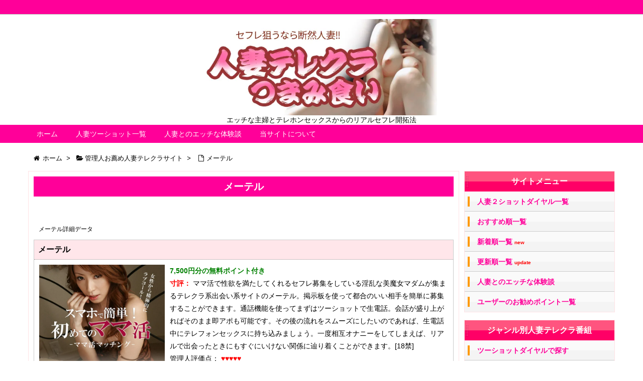

--- FILE ---
content_type: text/html; charset=UTF-8
request_url: https://www.tsumamigui.club/wifesite/maitel/
body_size: 55020
content:
<!DOCTYPE html>
<html lang="ja" itemscope itemtype="http://schema.org/WebPage">
<head>
<meta charset="UTF-8" />
<meta http-equiv="X-UA-Compatible" content="IE=edge" />
<meta name="viewport" content="width=device-width, initial-scale=1, user-scalable=yes" />
<meta name="robots" content="index, follow, max-image-preview:large, max-snippet:-1, max-video-preview:-1" />
	<style>img:is([sizes="auto" i], [sizes^="auto," i]) { contain-intrinsic-size: 3000px 1500px }</style>
	
	<!-- This site is optimized with the Yoast SEO plugin v26.3 - https://yoast.com/wordpress/plugins/seo/ -->
	<title>メーテル - 人妻テレクラつまみ食い</title>
	<link rel="canonical" href="https://www.tsumamigui.club/wifesite/maitel/" />
	<meta property="og:locale" content="ja_JP" />
	<meta property="og:type" content="article" />
	<meta property="og:title" content="メーテル - 人妻テレクラつまみ食い" />
	<meta property="og:description" content="ママ活で性欲を満たしてくれるセフレ募集をしている淫乱な美魔女マダムが集まるテレクラ系出会い系サイトのメーテル。掲示板を使って都合のいい相手を簡単に募集することができます。通話機能を使ってまずはツーショットで生電話。会話が [&hellip;]" />
	<meta property="og:url" content="https://www.tsumamigui.club/wifesite/maitel/" />
	<meta property="og:site_name" content="人妻テレクラつまみ食い" />
	<meta property="article:modified_time" content="2025-06-12T02:59:06+00:00" />
	<meta name="twitter:card" content="summary_large_image" />
	<meta name="twitter:label1" content="推定読み取り時間" />
	<meta name="twitter:data1" content="1分" />
	<script type="application/ld+json" class="yoast-schema-graph">{"@context":"https://schema.org","@graph":[{"@type":"WebPage","@id":"https://www.tsumamigui.club/wifesite/maitel/","url":"https://www.tsumamigui.club/wifesite/maitel/","name":"メーテル - 人妻テレクラつまみ食い","isPartOf":{"@id":"https://www.tsumamigui.club/#website"},"datePublished":"2022-02-04T05:36:28+00:00","dateModified":"2025-06-12T02:59:06+00:00","breadcrumb":{"@id":"https://www.tsumamigui.club/wifesite/maitel/#breadcrumb"},"inLanguage":"ja","potentialAction":[{"@type":"ReadAction","target":["https://www.tsumamigui.club/wifesite/maitel/"]}]},{"@type":"BreadcrumbList","@id":"https://www.tsumamigui.club/wifesite/maitel/#breadcrumb","itemListElement":[{"@type":"ListItem","position":1,"name":"ホーム","item":"https://www.tsumamigui.club/"},{"@type":"ListItem","position":2,"name":"メーテル"}]},{"@type":"WebSite","@id":"https://www.tsumamigui.club/#website","url":"https://www.tsumamigui.club/","name":"人妻テレクラつまみ食い","description":"エッチな主婦とテレホンセックスからのリアルセフレ開拓法","potentialAction":[{"@type":"SearchAction","target":{"@type":"EntryPoint","urlTemplate":"https://www.tsumamigui.club/?s={search_term_string}"},"query-input":{"@type":"PropertyValueSpecification","valueRequired":true,"valueName":"search_term_string"}}],"inLanguage":"ja"}]}</script>
	<!-- / Yoast SEO plugin. -->


<link rel="dns-prefetch" href="//stats.wp.com" />
<link rel="dns-prefetch" href="//v0.wordpress.com" />
<meta name="description" content="ママ活で性欲を満たしてくれるセフレ募集をしている淫乱な美魔女マダムが集まるテレクラ系出会い系サイトのメーテル。掲示板を使って都合のいい相手を簡単に募集することができます。通話機能を使ってまずはツーショ..." />
<link rel="canonical" href="https://www.tsumamigui.club/wifesite/maitel/" />
<link rel="pingback" href="https://www.tsumamigui.club/wp/xmlrpc.php" />
<link rel="alternate" type="application/rss+xml" title="人妻テレクラつまみ食い RSS Feed" href="https://www.tsumamigui.club/feed/" />
<link rel="alternate" type="application/atom+xml" title="人妻テレクラつまみ食い Atom Feed" href="https://www.tsumamigui.club/feed/atom/" />
<link rel="stylesheet" id="wpthk-css" href="//www.tsumamigui.club/wp/wp-content/themes/wpthk/style.min.css?v=1763266027" media="all" />
<noscript><link rel="stylesheet" id="async-css" href="//www.tsumamigui.club/wp/wp-content/themes/wpthk/style.async.min.css?v=1763266027" media="all" /></noscript>
<link rel="stylesheet" id="wp-block-library-css" href="//www.tsumamigui.club/wp/wp-includes/css/dist/block-library/style.min.css" media="all" />
<style id="classic-theme-styles-inline-css">
/*! This file is auto-generated */
.wp-block-button__link{color:#fff;background-color:#32373c;border-radius:9999px;box-shadow:none;text-decoration:none;padding:calc(.667em + 2px) calc(1.333em + 2px);font-size:1.125em}.wp-block-file__button{background:#32373c;color:#fff;text-decoration:none}
</style>
<link rel="stylesheet" id="mediaelement-css" href="//www.tsumamigui.club/wp/wp-includes/js/mediaelement/mediaelementplayer-legacy.min.css" media="all" />
<link rel="stylesheet" id="wp-mediaelement-css" href="//www.tsumamigui.club/wp/wp-includes/js/mediaelement/wp-mediaelement.min.css" media="all" />
<style id="jetpack-sharing-buttons-style-inline-css">
.jetpack-sharing-buttons__services-list{display:flex;flex-direction:row;flex-wrap:wrap;gap:0;list-style-type:none;margin:5px;padding:0}.jetpack-sharing-buttons__services-list.has-small-icon-size{font-size:12px}.jetpack-sharing-buttons__services-list.has-normal-icon-size{font-size:16px}.jetpack-sharing-buttons__services-list.has-large-icon-size{font-size:24px}.jetpack-sharing-buttons__services-list.has-huge-icon-size{font-size:36px}@media print{.jetpack-sharing-buttons__services-list{display:none!important}}.editor-styles-wrapper .wp-block-jetpack-sharing-buttons{gap:0;padding-inline-start:0}ul.jetpack-sharing-buttons__services-list.has-background{padding:1.25em 2.375em}
</style>
<style id="global-styles-inline-css">
:root{--wp--preset--aspect-ratio--square: 1;--wp--preset--aspect-ratio--4-3: 4/3;--wp--preset--aspect-ratio--3-4: 3/4;--wp--preset--aspect-ratio--3-2: 3/2;--wp--preset--aspect-ratio--2-3: 2/3;--wp--preset--aspect-ratio--16-9: 16/9;--wp--preset--aspect-ratio--9-16: 9/16;--wp--preset--color--black: #000000;--wp--preset--color--cyan-bluish-gray: #abb8c3;--wp--preset--color--white: #ffffff;--wp--preset--color--pale-pink: #f78da7;--wp--preset--color--vivid-red: #cf2e2e;--wp--preset--color--luminous-vivid-orange: #ff6900;--wp--preset--color--luminous-vivid-amber: #fcb900;--wp--preset--color--light-green-cyan: #7bdcb5;--wp--preset--color--vivid-green-cyan: #00d084;--wp--preset--color--pale-cyan-blue: #8ed1fc;--wp--preset--color--vivid-cyan-blue: #0693e3;--wp--preset--color--vivid-purple: #9b51e0;--wp--preset--gradient--vivid-cyan-blue-to-vivid-purple: linear-gradient(135deg,rgba(6,147,227,1) 0%,rgb(155,81,224) 100%);--wp--preset--gradient--light-green-cyan-to-vivid-green-cyan: linear-gradient(135deg,rgb(122,220,180) 0%,rgb(0,208,130) 100%);--wp--preset--gradient--luminous-vivid-amber-to-luminous-vivid-orange: linear-gradient(135deg,rgba(252,185,0,1) 0%,rgba(255,105,0,1) 100%);--wp--preset--gradient--luminous-vivid-orange-to-vivid-red: linear-gradient(135deg,rgba(255,105,0,1) 0%,rgb(207,46,46) 100%);--wp--preset--gradient--very-light-gray-to-cyan-bluish-gray: linear-gradient(135deg,rgb(238,238,238) 0%,rgb(169,184,195) 100%);--wp--preset--gradient--cool-to-warm-spectrum: linear-gradient(135deg,rgb(74,234,220) 0%,rgb(151,120,209) 20%,rgb(207,42,186) 40%,rgb(238,44,130) 60%,rgb(251,105,98) 80%,rgb(254,248,76) 100%);--wp--preset--gradient--blush-light-purple: linear-gradient(135deg,rgb(255,206,236) 0%,rgb(152,150,240) 100%);--wp--preset--gradient--blush-bordeaux: linear-gradient(135deg,rgb(254,205,165) 0%,rgb(254,45,45) 50%,rgb(107,0,62) 100%);--wp--preset--gradient--luminous-dusk: linear-gradient(135deg,rgb(255,203,112) 0%,rgb(199,81,192) 50%,rgb(65,88,208) 100%);--wp--preset--gradient--pale-ocean: linear-gradient(135deg,rgb(255,245,203) 0%,rgb(182,227,212) 50%,rgb(51,167,181) 100%);--wp--preset--gradient--electric-grass: linear-gradient(135deg,rgb(202,248,128) 0%,rgb(113,206,126) 100%);--wp--preset--gradient--midnight: linear-gradient(135deg,rgb(2,3,129) 0%,rgb(40,116,252) 100%);--wp--preset--font-size--small: 13px;--wp--preset--font-size--medium: 20px;--wp--preset--font-size--large: 36px;--wp--preset--font-size--x-large: 42px;--wp--preset--spacing--20: 0.44rem;--wp--preset--spacing--30: 0.67rem;--wp--preset--spacing--40: 1rem;--wp--preset--spacing--50: 1.5rem;--wp--preset--spacing--60: 2.25rem;--wp--preset--spacing--70: 3.38rem;--wp--preset--spacing--80: 5.06rem;--wp--preset--shadow--natural: 6px 6px 9px rgba(0, 0, 0, 0.2);--wp--preset--shadow--deep: 12px 12px 50px rgba(0, 0, 0, 0.4);--wp--preset--shadow--sharp: 6px 6px 0px rgba(0, 0, 0, 0.2);--wp--preset--shadow--outlined: 6px 6px 0px -3px rgba(255, 255, 255, 1), 6px 6px rgba(0, 0, 0, 1);--wp--preset--shadow--crisp: 6px 6px 0px rgba(0, 0, 0, 1);}:where(.is-layout-flex){gap: 0.5em;}:where(.is-layout-grid){gap: 0.5em;}body .is-layout-flex{display: flex;}.is-layout-flex{flex-wrap: wrap;align-items: center;}.is-layout-flex > :is(*, div){margin: 0;}body .is-layout-grid{display: grid;}.is-layout-grid > :is(*, div){margin: 0;}:where(.wp-block-columns.is-layout-flex){gap: 2em;}:where(.wp-block-columns.is-layout-grid){gap: 2em;}:where(.wp-block-post-template.is-layout-flex){gap: 1.25em;}:where(.wp-block-post-template.is-layout-grid){gap: 1.25em;}.has-black-color{color: var(--wp--preset--color--black) !important;}.has-cyan-bluish-gray-color{color: var(--wp--preset--color--cyan-bluish-gray) !important;}.has-white-color{color: var(--wp--preset--color--white) !important;}.has-pale-pink-color{color: var(--wp--preset--color--pale-pink) !important;}.has-vivid-red-color{color: var(--wp--preset--color--vivid-red) !important;}.has-luminous-vivid-orange-color{color: var(--wp--preset--color--luminous-vivid-orange) !important;}.has-luminous-vivid-amber-color{color: var(--wp--preset--color--luminous-vivid-amber) !important;}.has-light-green-cyan-color{color: var(--wp--preset--color--light-green-cyan) !important;}.has-vivid-green-cyan-color{color: var(--wp--preset--color--vivid-green-cyan) !important;}.has-pale-cyan-blue-color{color: var(--wp--preset--color--pale-cyan-blue) !important;}.has-vivid-cyan-blue-color{color: var(--wp--preset--color--vivid-cyan-blue) !important;}.has-vivid-purple-color{color: var(--wp--preset--color--vivid-purple) !important;}.has-black-background-color{background-color: var(--wp--preset--color--black) !important;}.has-cyan-bluish-gray-background-color{background-color: var(--wp--preset--color--cyan-bluish-gray) !important;}.has-white-background-color{background-color: var(--wp--preset--color--white) !important;}.has-pale-pink-background-color{background-color: var(--wp--preset--color--pale-pink) !important;}.has-vivid-red-background-color{background-color: var(--wp--preset--color--vivid-red) !important;}.has-luminous-vivid-orange-background-color{background-color: var(--wp--preset--color--luminous-vivid-orange) !important;}.has-luminous-vivid-amber-background-color{background-color: var(--wp--preset--color--luminous-vivid-amber) !important;}.has-light-green-cyan-background-color{background-color: var(--wp--preset--color--light-green-cyan) !important;}.has-vivid-green-cyan-background-color{background-color: var(--wp--preset--color--vivid-green-cyan) !important;}.has-pale-cyan-blue-background-color{background-color: var(--wp--preset--color--pale-cyan-blue) !important;}.has-vivid-cyan-blue-background-color{background-color: var(--wp--preset--color--vivid-cyan-blue) !important;}.has-vivid-purple-background-color{background-color: var(--wp--preset--color--vivid-purple) !important;}.has-black-border-color{border-color: var(--wp--preset--color--black) !important;}.has-cyan-bluish-gray-border-color{border-color: var(--wp--preset--color--cyan-bluish-gray) !important;}.has-white-border-color{border-color: var(--wp--preset--color--white) !important;}.has-pale-pink-border-color{border-color: var(--wp--preset--color--pale-pink) !important;}.has-vivid-red-border-color{border-color: var(--wp--preset--color--vivid-red) !important;}.has-luminous-vivid-orange-border-color{border-color: var(--wp--preset--color--luminous-vivid-orange) !important;}.has-luminous-vivid-amber-border-color{border-color: var(--wp--preset--color--luminous-vivid-amber) !important;}.has-light-green-cyan-border-color{border-color: var(--wp--preset--color--light-green-cyan) !important;}.has-vivid-green-cyan-border-color{border-color: var(--wp--preset--color--vivid-green-cyan) !important;}.has-pale-cyan-blue-border-color{border-color: var(--wp--preset--color--pale-cyan-blue) !important;}.has-vivid-cyan-blue-border-color{border-color: var(--wp--preset--color--vivid-cyan-blue) !important;}.has-vivid-purple-border-color{border-color: var(--wp--preset--color--vivid-purple) !important;}.has-vivid-cyan-blue-to-vivid-purple-gradient-background{background: var(--wp--preset--gradient--vivid-cyan-blue-to-vivid-purple) !important;}.has-light-green-cyan-to-vivid-green-cyan-gradient-background{background: var(--wp--preset--gradient--light-green-cyan-to-vivid-green-cyan) !important;}.has-luminous-vivid-amber-to-luminous-vivid-orange-gradient-background{background: var(--wp--preset--gradient--luminous-vivid-amber-to-luminous-vivid-orange) !important;}.has-luminous-vivid-orange-to-vivid-red-gradient-background{background: var(--wp--preset--gradient--luminous-vivid-orange-to-vivid-red) !important;}.has-very-light-gray-to-cyan-bluish-gray-gradient-background{background: var(--wp--preset--gradient--very-light-gray-to-cyan-bluish-gray) !important;}.has-cool-to-warm-spectrum-gradient-background{background: var(--wp--preset--gradient--cool-to-warm-spectrum) !important;}.has-blush-light-purple-gradient-background{background: var(--wp--preset--gradient--blush-light-purple) !important;}.has-blush-bordeaux-gradient-background{background: var(--wp--preset--gradient--blush-bordeaux) !important;}.has-luminous-dusk-gradient-background{background: var(--wp--preset--gradient--luminous-dusk) !important;}.has-pale-ocean-gradient-background{background: var(--wp--preset--gradient--pale-ocean) !important;}.has-electric-grass-gradient-background{background: var(--wp--preset--gradient--electric-grass) !important;}.has-midnight-gradient-background{background: var(--wp--preset--gradient--midnight) !important;}.has-small-font-size{font-size: var(--wp--preset--font-size--small) !important;}.has-medium-font-size{font-size: var(--wp--preset--font-size--medium) !important;}.has-large-font-size{font-size: var(--wp--preset--font-size--large) !important;}.has-x-large-font-size{font-size: var(--wp--preset--font-size--x-large) !important;}
:where(.wp-block-post-template.is-layout-flex){gap: 1.25em;}:where(.wp-block-post-template.is-layout-grid){gap: 1.25em;}
:where(.wp-block-columns.is-layout-flex){gap: 2em;}:where(.wp-block-columns.is-layout-grid){gap: 2em;}
:root :where(.wp-block-pullquote){font-size: 1.5em;line-height: 1.6;}
</style>
<link rel="stylesheet" id="contact-form-7-css" href="//www.tsumamigui.club/wp/wp-content/plugins/contact-form-7/includes/css/styles.css" media="all" />
<link rel="stylesheet" id="wpthkch-css" href="//www.tsumamigui.club/wp/wp-content/themes/wpthkch/style.css?v=1763266027" media="all" />
<script src="//www.tsumamigui.club/wp/wp-content/themes/wpthk/js/wpthk.async.min.js?v=1763266027" id="async-js" async defer></script>
<script src="//www.tsumamigui.club/wp/wp-includes/js/jquery/jquery.min.js" id="jquery-core-js"></script>
<script src="//www.tsumamigui.club/wp/wp-includes/js/jquery/jquery-migrate.min.js" id="jquery-migrate-js"></script>
<script src="//www.tsumamigui.club/wp/wp-content/themes/wpthk/js/wpthk.min.js?v=1763266027" id="wpthk-js" async defer></script>
<link rel="https://api.w.org/" href="https://www.tsumamigui.club/wp-json/" /><link rel="alternate" title="oEmbed (JSON)" type="application/json+oembed" href="https://www.tsumamigui.club/wp-json/oembed/1.0/embed?url=https%3A%2F%2Fwww.tsumamigui.club%2Fwifesite%2Fmaitel%2F" />
<link rel="alternate" title="oEmbed (XML)" type="text/xml+oembed" href="https://www.tsumamigui.club/wp-json/oembed/1.0/embed?url=https%3A%2F%2Fwww.tsumamigui.club%2Fwifesite%2Fmaitel%2F&#038;format=xml" />
	<style>img#wpstats{display:none}</style>
		
<meta name="referrer" content="origin" />
<link rel="icon" href="https://www.tsumamigui.club/wp/wp-content/uploads/2018/04/cropped-icon-512x512-32x32.png" sizes="32x32" />
<link rel="icon" href="https://www.tsumamigui.club/wp/wp-content/uploads/2018/04/cropped-icon-512x512-192x192.png" sizes="192x192" />
<link rel="apple-touch-icon" href="https://www.tsumamigui.club/wp/wp-content/uploads/2018/04/cropped-icon-512x512-180x180.png" />
<meta name="msapplication-TileImage" content="https://www.tsumamigui.club/wp/wp-content/uploads/2018/04/cropped-icon-512x512-270x270.png" />
<script>
/* <![CDATA[ */
window._wpemojiSettings = {"baseUrl":"https:\/\/s.w.org\/images\/core\/emoji\/16.0.1\/72x72\/","ext":".png","svgUrl":"https:\/\/s.w.org\/images\/core\/emoji\/16.0.1\/svg\/","svgExt":".svg","source":{"concatemoji":"https:\/\/www.tsumamigui.club\/wp\/wp-includes\/js\/wp-emoji-release.min.js"}};
/*! This file is auto-generated */
!function(s,n){var o,i,e;function c(e){try{var t={supportTests:e,timestamp:(new Date).valueOf()};sessionStorage.setItem(o,JSON.stringify(t))}catch(e){}}function p(e,t,n){e.clearRect(0,0,e.canvas.width,e.canvas.height),e.fillText(t,0,0);var t=new Uint32Array(e.getImageData(0,0,e.canvas.width,e.canvas.height).data),a=(e.clearRect(0,0,e.canvas.width,e.canvas.height),e.fillText(n,0,0),new Uint32Array(e.getImageData(0,0,e.canvas.width,e.canvas.height).data));return t.every(function(e,t){return e===a[t]})}function u(e,t){e.clearRect(0,0,e.canvas.width,e.canvas.height),e.fillText(t,0,0);for(var n=e.getImageData(16,16,1,1),a=0;a<n.data.length;a++)if(0!==n.data[a])return!1;return!0}function f(e,t,n,a){switch(t){case"flag":return n(e,"\ud83c\udff3\ufe0f\u200d\u26a7\ufe0f","\ud83c\udff3\ufe0f\u200b\u26a7\ufe0f")?!1:!n(e,"\ud83c\udde8\ud83c\uddf6","\ud83c\udde8\u200b\ud83c\uddf6")&&!n(e,"\ud83c\udff4\udb40\udc67\udb40\udc62\udb40\udc65\udb40\udc6e\udb40\udc67\udb40\udc7f","\ud83c\udff4\u200b\udb40\udc67\u200b\udb40\udc62\u200b\udb40\udc65\u200b\udb40\udc6e\u200b\udb40\udc67\u200b\udb40\udc7f");case"emoji":return!a(e,"\ud83e\udedf")}return!1}function g(e,t,n,a){var r="undefined"!=typeof WorkerGlobalScope&&self instanceof WorkerGlobalScope?new OffscreenCanvas(300,150):s.createElement("canvas"),o=r.getContext("2d",{willReadFrequently:!0}),i=(o.textBaseline="top",o.font="600 32px Arial",{});return e.forEach(function(e){i[e]=t(o,e,n,a)}),i}function t(e){var t=s.createElement("script");t.src=e,t.defer=!0,s.head.appendChild(t)}"undefined"!=typeof Promise&&(o="wpEmojiSettingsSupports",i=["flag","emoji"],n.supports={everything:!0,everythingExceptFlag:!0},e=new Promise(function(e){s.addEventListener("DOMContentLoaded",e,{once:!0})}),new Promise(function(t){var n=function(){try{var e=JSON.parse(sessionStorage.getItem(o));if("object"==typeof e&&"number"==typeof e.timestamp&&(new Date).valueOf()<e.timestamp+604800&&"object"==typeof e.supportTests)return e.supportTests}catch(e){}return null}();if(!n){if("undefined"!=typeof Worker&&"undefined"!=typeof OffscreenCanvas&&"undefined"!=typeof URL&&URL.createObjectURL&&"undefined"!=typeof Blob)try{var e="postMessage("+g.toString()+"("+[JSON.stringify(i),f.toString(),p.toString(),u.toString()].join(",")+"));",a=new Blob([e],{type:"text/javascript"}),r=new Worker(URL.createObjectURL(a),{name:"wpTestEmojiSupports"});return void(r.onmessage=function(e){c(n=e.data),r.terminate(),t(n)})}catch(e){}c(n=g(i,f,p,u))}t(n)}).then(function(e){for(var t in e)n.supports[t]=e[t],n.supports.everything=n.supports.everything&&n.supports[t],"flag"!==t&&(n.supports.everythingExceptFlag=n.supports.everythingExceptFlag&&n.supports[t]);n.supports.everythingExceptFlag=n.supports.everythingExceptFlag&&!n.supports.flag,n.DOMReady=!1,n.readyCallback=function(){n.DOMReady=!0}}).then(function(){return e}).then(function(){var e;n.supports.everything||(n.readyCallback(),(e=n.source||{}).concatemoji?t(e.concatemoji):e.wpemoji&&e.twemoji&&(t(e.twemoji),t(e.wpemoji)))}))}((window,document),window._wpemojiSettings);
/* ]]> */
</script>
	<style>
	img.wp-smiley,
	img.emoji {
		display: inline !important;
		border: none !important;
		box-shadow: none !important;
		height: 1em !important;
		width: 1em !important;
		margin: 0 0.07em !important;
		vertical-align: -0.1em !important;
		background: none !important;
		padding: 0 !important;
	}
	</style>
	</head>
<body class="wp-singular wifesite-template-default single single-wifesite postid-877 wp-theme-wpthk wp-child-theme-wpthkch">
<div id="header" itemscope itemtype="https://schema.org/WPHeader">
<header role="banner">
<div id="head-in">
<div class="head-cover">
<div class="info">
<p class="sitename" itemprop="name"><a href="https://www.tsumamigui.club/"><img src="https://www.tsumamigui.club/wp/wp-content/uploads/2018/02/titleimage.jpg" alt="人妻テレクラつまみ食い" width="600" height="250" srcset="https://www.tsumamigui.club/wp/wp-content/uploads/2018/02/titleimage.jpg 600w, https://www.tsumamigui.club/wp/wp-content/uploads/2018/02/titleimage-300x125.jpg 300w, https://www.tsumamigui.club/wp/wp-content/uploads/2018/02/titleimage-530x221.jpg 530w, https://www.tsumamigui.club/wp/wp-content/uploads/2018/02/titleimage-565x235.jpg 565w" sizes="(max-width: 600px) 100vw, 600px" /></a></p>
<p class="desc">エッチな主婦とテレホンセックスからのリアルセフレ開拓法</p>
</div><!--/.info-->
</div><!--/.head-cover-->
<nav itemscope itemtype="http://schema.org/SiteNavigationElement" role="navigation">
<div id="nav">
<div id="gnavi">
<div class="menu-%e3%83%88%e3%83%83%e3%83%97%e3%83%a1%e3%83%8b%e3%83%a5%e3%83%bc-container"><ul id="menu-%e3%83%88%e3%83%83%e3%83%97%e3%83%a1%e3%83%8b%e3%83%a5%e3%83%bc" class="menu clearfix"><li itemprop="name" id="menu-item-110" class="menu-item menu-item-type-custom menu-item-object-custom menu-item-110"><a itemprop="url" href="/">ホーム</a></li>
<li itemprop="name" id="menu-item-102" class="menu-item menu-item-type-post_type menu-item-object-page menu-item-has-children menu-item-102"><a itemprop="url" href="https://www.tsumamigui.club/wifesiterank/">人妻ツーショット一覧</a>
<ul class="sub-menu">
<li itemprop="name" id="menu-item-348" class="menu-item menu-item-type-post_type menu-item-object-page menu-item-348"><a itemprop="url" href="https://www.tsumamigui.club/wifesiterank/">おすすめ順</a></li>
<li itemprop="name" id="menu-item-103" class="menu-item menu-item-type-post_type menu-item-object-page menu-item-103"><a itemprop="url" href="https://www.tsumamigui.club/wifesiterank/newlist/">新着順</a></li>
<li itemprop="name" id="menu-item-176" class="menu-item menu-item-type-post_type menu-item-object-page menu-item-176"><a itemprop="url" href="https://www.tsumamigui.club/wifesiterank/updatelist/">更新順</a></li>
<li itemprop="name" id="menu-item-105" class="menu-item menu-item-type-post_type menu-item-object-page menu-item-105"><a itemprop="url" href="https://www.tsumamigui.club/wifesiterank/2shotdial/">ツーショットダイヤル</a></li>
<li itemprop="name" id="menu-item-107" class="menu-item menu-item-type-post_type menu-item-object-page menu-item-107"><a itemprop="url" href="https://www.tsumamigui.club/wifesiterank/videochat/">アダルトビデオチャット</a></li>
<li itemprop="name" id="menu-item-106" class="menu-item menu-item-type-post_type menu-item-object-page menu-item-106"><a itemprop="url" href="https://www.tsumamigui.club/wifesiterank/appli/">エロ通話アプリ</a></li>
<li itemprop="name" id="menu-item-104" class="menu-item menu-item-type-post_type menu-item-object-page menu-item-104"><a itemprop="url" href="https://www.tsumamigui.club/wifesiterank/deaisns/">ＳＮＳサイト</a></li>
<li itemprop="name" id="menu-item-1405" class="menu-item menu-item-type-post_type menu-item-object-page menu-item-1405"><a itemprop="url" href="https://www.tsumamigui.club/wifesiterank/rating/">管理人評価ランキング</a></li>
</ul>
</li>
<li itemprop="name" id="menu-item-109" class="menu-item menu-item-type-custom menu-item-object-custom menu-item-has-children menu-item-109"><a itemprop="url" href="/episode/">人妻とのエッチな体験談</a>
<ul class="sub-menu">
<li itemprop="name" id="menu-item-184" class="menu-item menu-item-type-custom menu-item-object-custom menu-item-184"><a itemprop="url" href="/episode/">新着体験談一覧</a></li>
<li itemprop="name" id="menu-item-183" class="menu-item menu-item-type-post_type menu-item-object-page menu-item-183"><a itemprop="url" href="https://www.tsumamigui.club/mail-episode/">体験談投稿フォーム</a></li>
</ul>
</li>
<li itemprop="name" id="menu-item-131" class="menu-item menu-item-type-custom menu-item-object-custom menu-item-has-children menu-item-131"><a itemprop="url" href="/siteinfo/">当サイトについて</a>
<ul class="sub-menu">
<li itemprop="name" id="menu-item-209" class="menu-item menu-item-type-post_type menu-item-object-page menu-item-209"><a itemprop="url" href="https://www.tsumamigui.club/siteinfo/">当サイトについて</a></li>
<li itemprop="name" id="menu-item-208" class="menu-item menu-item-type-post_type menu-item-object-page menu-item-208"><a itemprop="url" href="https://www.tsumamigui.club/updateinformation/">サイト更新情報</a></li>
<li itemprop="name" id="menu-item-948" class="menu-item menu-item-type-post_type menu-item-object-page menu-item-948"><a itemprop="url" href="https://www.tsumamigui.club/commentlist/">オススメポイント一覧</a></li>
<li itemprop="name" id="menu-item-950" class="menu-item menu-item-type-post_type menu-item-object-page menu-item-950"><a itemprop="url" href="https://www.tsumamigui.club/wifesiterank/kakolist/">過去に掲載していた人妻サイト</a></li>
<li itemprop="name" id="menu-item-108" class="menu-item menu-item-type-post_type menu-item-object-page menu-item-108"><a itemprop="url" href="https://www.tsumamigui.club/contactform/">運営者に連絡ページ</a></li>
</ul>
</li>
</ul></div><div id="data-prev" data-prev="https://www.tsumamigui.club/wifesite/valentinesm/"></div>
<div id="data-next" data-next="https://www.tsumamigui.club/wifesite/jukurenka/"></div>
<ul class="mobile-nav">
<li class="mob-menu"><i class="fa fa-list fa-fw"></i><p>メニュー</p></li>
<li class="mob-side"><i class="fa fa-exchange"></i><p>総合</p></li>
<li class="mob-dendou"><a href="/wifesiterank/" style="padding: 0;"><i class="fa fa-trophy"></i><p>殿堂</p></a></li>
<li class="mob-shinchaku"><a href="/wifesiterank/new/" style="padding: 0;"><i class="fa fa-hand-paper-o"></i><p>新着</p></a></li>
<li class="mob-search"><i class="fa fa-search"></i><p>検索</p></li>
</ul>
</div><!--/#gnavi-->
<div style="clear:both"></div>
</div><!--/#nav-->
<div class="band">
<div id="head-band">
<div class="band-menu">
<ul><li><span class="snsf rss"><a href="https://www.tsumamigui.club/feed/" target="_blank" title="RSS" rel="nofollow" itemprop="sameAs url">&nbsp;<i class="fa fa-rss"></i>&nbsp;<span class="fname">RSS</span>&nbsp;</a></span></li>
</ul>
</div>
</div><!--/#head-band-->
</div><!--/.band-->
</nav>
</div><!--/#head-in-->
</header>
</div><!--/#header-->
<div class="container">
<div itemprop="breadcrumb">
<ol id="breadcrumb" itemscope itemtype="http://schema.org/BreadcrumbList">
<li itemscope itemtype="http://schema.org/ListItem" itemprop="itemListElement"><i class="fa fa-home fa-fw"></i><a itemprop="item" href="https://www.tsumamigui.club/"><span itemprop="name">ホーム</span></a><i class="arrow">&gt;</i></li>
<li itemscope itemtype="http://schema.org/ListItem" itemprop="itemListElement"><i class="fa fa-folder-open"></i><a itemprop="item" href="/wifesiterank/"><span itemprop="name">管理人お薦め人妻テレクラサイト</a><i class="arrow">&gt;</i></li>
<li itemscope itemtype="http://schema.org/ListItem" itemprop="itemListElement"><i class="fa fa-file-o fa-fw"></i><span itemprop="name">メーテル<meta itemprop="position" content="2" /></span></li>
</ol><!--/breadcrumb-->
</div>
<div id="primary" class="clearfix">
<div id="main">
<main role="main">
<div id="core" class="pcore">
<article>
<div itemprop="mainEntityOfPage" id="post-877" class="post post-877 wifesite type-wifesite status-publish hentry wifesite_payment-gmoney wifesite_payment-creditcard wifesite_payment-bitcash wifesite_payment-ginkou wifesite_payment-emoney">
<h1 class="entry-title" itemprop="headline name">メーテル</h1>
<div class="clearfix">
<p style="padding:10px;margin:0;font-size:12px;">メーテル詳細データ</p>
<div class="list_item">
<div class="list_item_title">
<h3><span>メーテル</span> </h3>
</div>
<div class="list_item_body">
<div class="list_item_image list_item_image_detail"><a href="/tsumamigo/maitel/"><img src="/banner/maitel.jpg" alt="メーテル" /></a></div><p class="list_item_tokuten" style="font-size:14px;">
<span class="emph3">7,500円分の無料ポイント付き</span></p>
<p class="list_item_desc"><span style="color:red;font-weight:bold;">寸評：</span>
ママ活で性欲を満たしてくれるセフレ募集をしている淫乱な美魔女マダムが集まるテレクラ系出会い系サイトのメーテル。掲示板を使って都合のいい相手を簡単に募集することができます。通話機能を使ってまずはツーショットで生電話。会話が盛り上がればそのまま即アポも可能です。その後の流れをスムーズにしたいのであれば、生電話中にテレフォンセックスに持ち込みましょう。一度相互オナニーをしてしまえば、リアルで出会ったときにもすぐにいけない関係に辿り着くことができます。[18禁]<br />
</p>
<p class="list_item_rating">
<span>管理人評価点：
<span style="color:#ff0000;">&#9829;&#9829;&#9829;&#9829;&#9829;</span></p>
<div style="clear:both; margin-bottom:10px;"></div>
<p class="list_item_shurui"><span style="color:red;font-weight:bold;">種類：</span>
<a href="/wifesiterank/2shotdial/">ツーショットダイヤル</a>
</p>
<p class="list_item_taiou"><span style="color:red;font-weight:bold;">対応：</span>
<span class="conform_iphone">iPhone</span>
<span class="conform_android">android</span>
</p>
<div style="clear:both;"></div>
<div class="list_item_link">
こちらのサイトは掲載を終了しました
</div>
</div>
</div>
<div class="list_item_detail">
<h2>詳細情報</h2>
<h3>メーテルの利用料金情報</h3>
<p class="l2" style="width:80%;">
新着メールを読む	無料<br />
既読メールを読む	無料<br />
メールを送信する6：00～17：59	11ポイント／1通<br />
メールを送信する18：00～5：59	21ポイント／1通<br />
メールに画像を添付する	11ポイント／1通<br />
掲示板を読む	無料<br />
掲示板の内容を更新する	無料<br />
携帯電話で女性とお話（電話をかける・電話を受ける）	16ポイント／分<br />
自宅の電話で女性とお話(通話料は無料です)	16ポイント／分<br />
繋がるまでの待ち時間	無料<br />
SEXYプロフィール閲覧	11ポイント／1回<br />
プロフィール写真を登録する	無料<br />
写真＆プロフ閲覧	無料<br />
写メギャラリー閲覧	11ポイント／1回<br />
※1pt＝10円</p>
<h3>メーテルの対応する支払方法</h3>
<p style="padding: 0;">
<div class="clearfix">
<div class="payment"><a href="/wifesite_payment/gmoney/">G-MONEY</a></div> 
<div class="payment"><a href="/wifesite_payment/creditcard/">クレジットカード決済</a></div> 
<div class="payment"><a href="/wifesite_payment/bitcash/">ビットキャッシュ</a></div> 
<div class="payment"><a href="/wifesite_payment/ginkou/">銀行振込</a></div> 
<div class="payment"><a href="/wifesite_payment/emoney/">電子マネー決済</a></div> 
</div>
</p>
<h3>サイト評価</h3>
<div style="font-size:small;">
<p style="margin-bottom:5px;"><span style="color:#FF3366;font-weight:bold;display:inline-block;width:120px;"><a href="/wifesiterank/rating/total/">😋 総合評価</a></span><br /><img src="/images/bar.gif" width="267" height="10" alt="5star" valign="absmiddle" style="height:10px;" />（8.9点）<br />
<span style="display:block;font-size:9px;line-height:14px;">
テレクラと出会い系が混ざり合った「メーテル」若い女性も熟女妻もいるため、女性の年齢層に困ることはないでしょう。性経験豊富で性に積極的な女性とイメージプレイも楽しめるでしょう。
</span>
</p>
<p style="margin-bottom:5px;"><span style="color:#FF3366;font-weight:bold;display:inline-block;width:120px;"><a href="/wifesiterank/rating/sefure/">😋 セフレ妻</a></span><br /><img src="/images/bar.gif" width="264" height="10" alt="5star" valign="absmiddle" style="height:10px;" />（8.8点）<br />
<span style="display:block;font-size:9px;line-height:14px;">
欲求不満で旦那のいない時に一人でオナニーに夢中になっている女性と楽しめるでしょう。時間、性的嗜好や相性の良い人妻と繋がり、お互いに性欲を満たし合いましょう。性欲が溜まりに溜まった人妻たちのオナニーは興奮ものです。
</span>
</p>
<p style="margin-bottom:5px;"><span style="color:#FF3366;font-weight:bold;display:inline-block;width:240px;"><a href="/wifesiterank/rating/telsex/">😋 電話エッチ</a></span><br /><img src="/images/bar.gif" width="291" height="10" alt="5star" valign="absmiddle" style="height:10px;" />（9.7点）<br />
<span style="display:block;font-size:9px;line-height:14px;">
テレホンセックスが好きな女性や不倫願望があるが出会いに抵抗のある性欲の強い女性が待っています。欲求不満な女性が放つ言葉には謎の魅力、艶めかしさがあり普通のオナニーやセックスでは味わえない感覚で楽しめます。
</span>
</p>
<p style="margin-bottom:5px;"><span style="color:#FF3366;font-weight:bold;display:inline-block;width:240px;"><a href="/wifesiterank/rating/tvsex/">😋 テレビ電話エッチ</a></span><br /><img src="/images/bar.gif" width="0" height="10" alt="5star" valign="absmiddle" style="height:10px;" />（0.0点）<br />
<span style="display:block;font-size:9px;line-height:14px;">
テレビ電話機能はなく、テレホンセックスがメインになります。写真と容姿などを聞き、想像力を掻き立ててセリフに息遣い、一瞬で果ててしまいそうなテレホンセックスを楽しみましょう。
</span>
</p>
<p style="margin-bottom:5px;"><span style="color:#FF3366;font-weight:bold;display:inline-block;width:240px;"><a href="/wifesiterank/rating/inran/">😋 肉食淫乱妻</a></span><br /><img src="/images/bar.gif" width="276" height="10" alt="5star" valign="absmiddle" style="height:10px;" />（9.2点）<br />
<span style="display:block;font-size:9px;line-height:14px;">
元々性欲が強く、子育て期間で溜まったどうしようもない性欲、セックスレスの女性と楽しめるでしょう。我慢し続けた女性のオナニーは過激で聞いているだけでも興奮が止まりません。
</span>
</p>
<p style="margin-bottom:5px;"><span style="color:#FF3366;font-weight:bold;display:inline-block;width:240px;"><a href="/wifesiterank/rating/smhentai/">😋 SM変態願望妻</a></span><br /><img src="/images/bar.gif" width="192" height="10" alt="5star" valign="absmiddle" style="height:10px;" />（6.4点）<br />
<span style="display:block;font-size:9px;line-height:14px;">
若干少なくは感じるもの、SMプレイなどアブノーマルなプレイを好む女性もいます。人によってハード、ソフトとそれぞれ差はありますのでテレホンセックスを始める前に確認して強要しない範囲で楽しみましょう。
</span>
</p>
<p style="margin-bottom:5px;"><span style="color:#FF3366;font-weight:bold;display:inline-block;width:240px;"><a href="/wifesiterank/rating/mamakatsu/">😋 セレブ妻・ママ活</a></span><br /><img src="/images/bar.gif" width="282" height="10" alt="5star" valign="absmiddle" style="height:10px;" />（9.4点）<br />
<span style="display:block;font-size:9px;line-height:14px;">
メーテルでは「初めてのママ活マッチング」とキャッチコピーにある通り、ママ活をしたい女性が多く素敵なママ探しに充実したママ活を楽しめるでしょう。メーテルで自分だけのママを見つけましょう。
</span>
</p>
<p style="margin-bottom:5px;"><span style="color:#FF3366;font-weight:bold;display:inline-block;width:120px;"><a href="/wifesiterank/rating/papakatsu/">😋 愛人妻・パパ活</a></span><br /><img src="/images/bar.gif" width="228" height="10" alt="5star" valign="absmiddle" style="height:10px;" />（7.6点）<br />
<span style="display:block;font-size:9px;line-height:14px;">
不倫願望を抱いている人妻も独身女性も多く楽しめるでしょう。しかし人妻や熟女と繋がる前目的の男性が多い印象ですので、パパ活目的はやはり厳しいかもしれません。都合の合うスケベな愛人を作りましょう。
</span>
</p>
<p style="margin-bottom:5px;"><span style="color:#FF3366;font-weight:bold;display:inline-block;width:120px;"><a href="/wifesiterank/rating/mamakatsu/">😋 熟女ママ活</a></span><br /><img src="/images/bar.gif" width="282" height="10" alt="5star" valign="absmiddle" style="height:10px;" />（9.4点）<br />
<span style="display:block;font-size:9px;line-height:14px;">
メーテルでは「初めてのママ活マッチング」とキャッチコピーにある通り、ママ活をしたい女性が多く素敵なママ探しに充実したママ活を楽しめるでしょう。メーテルで自分だけのママを見つけましょう。
</span>
</p>
<p style="margin-bottom:5px;"><span style="color:#FF3366;font-weight:bold;display:inline-block;width:240px;"><a href="/wifesiterank/rating/wakazuma/">😋 若妻・ヤンママ</a></span><br /><img src="/images/bar.gif" width="144" height="10" alt="5star" valign="absmiddle" style="height:10px;" />（4.8点）<br />
<span style="display:block;font-size:9px;line-height:14px;">
ホームページを見ると一見熟女、マダムの利用が多い印象を抱きますが、OL、若妻の女性ユーザーもいるため楽しめるでしょう。仕事終わりにでストレスが堪り、欲求不満な彼女たちと熱いテレホンセックスを楽しみましょう。
</span>
</p>
<p style="margin-bottom:5px;"><span style="color:#FF3366;font-weight:bold;display:inline-block;width:240px;"><a href="/wifesiterank/rating/cospa/">😋 コスパ・お得</a></span><br /><img src="/images/bar.gif" width="252" height="10" alt="5star" valign="absmiddle" style="height:10px;" />（8.4点）<br />
<span style="display:block;font-size:9px;line-height:14px;">
7,500円分のポイント付きです。メールを読むのは無料ですが、送信は時間他によって料金が変わってしまうので、注意が必要です。相手の写真閲覧は無料なため電話する女性はじっくり選べます。
</span>
</p>
<p style="margin-bottom:5px;"><span style="color:#FF3366;font-weight:bold;display:inline-block;width:240px;"><a href="/wifesiterank/rating/ninki/">😋 人気規模</a></span><br /><img src="/images/bar.gif" width="255" height="10" alt="5star" valign="absmiddle" style="height:10px;" />（8.5点）<br />
<span style="display:block;font-size:9px;line-height:14px;">
日常生活に刺激が足りず、刺激を求めに来ている女性が多くすぐに女性と繋がります。旦那では満たせない、出会いに積極的な彼女たちの止まらない性欲と心の隙間を埋めてあげましょう。
</span>
</p>
<p style="margin-bottom:5px;"><span style="color:#FF3366;font-weight:bold;display:inline-block;width:240px;"><a href="/wifesiterank/rating/anshin/">😋 運営の安心感</a></span><br /><img src="/images/bar.gif" width="258" height="10" alt="5star" valign="absmiddle" style="height:10px;" />（8.6点）<br />
<span style="display:block;font-size:9px;line-height:14px;">
複数のツーショットダイヤルを運営している株式会社ゲイズが運営をしています。実績、ノウハウともに信頼できるため、初心者から上級者まで充分にテレホンセックスを楽しめるでしょう。
</span>
</p>
</div>
<br />
<p class="list_item_link">
こちらのサイトは掲載を終了しました
</p>
<hr />
<div class="tsumamigui-comment">
<a name="comment"></a>
<h2>メーテルの良かった点</h2>
<div style="padding:5px;"">
<link href="https://fonts.googleapis.com/icon?family=Material+Icons|Material+Icons+Round" rel="stylesheet">
<link rel="stylesheet" href="/lib/iine/newiine.css">

<span class="pages">ページ：1</span>　<span class="pages">絞り込み：全て</span><div class="tsumamigui-comment-block">
<p class="tsumamigui-comment-target"><a href="/wifesite/maitel/">メーテル</a>（<a href="/commentlist/?tg=maitel">絞り込み</a>）</p>
<p class="tsumamigui-comment-title">メールからテレフォンセックスへ発展</p>
<p class="tsumamigui-comment-name"><span style="color:#4286f4">まさ８８さん（男）</span><span style="color:green">（近畿 飲食店 30代前半）</span>
</p>
<p class="tsumamigui-comment-rating"><span style="color:#FFBF00">★★★★★</span>（5）</p>
<p class="tsumamigui-comment-comment">私は最近、ツーショットダイヤルのメーテルにハマっています。<br />初めのころはいきなり音声でお話するのが恥ずかしかったのですが、ここはメールが使えるのでやり易かったです。<br /><br />初めてお話出来た女性は44歳の看護師さん。<br />当然メールから始めますが、なんと彼女はスケベな写真などを私にガンガン送ってくるものですから、堪らず自分から電話で話そうと彼女へ誘うと即合意。<br /><br />その後は彼女主導のテレフォンセックスへと発展し、私は全身チンポになりながら一気に抜けました。<br /></p>
<p class="tsumamigui-comment-date">No.127 2023/8/9（Wed）</p>
		<!-- いいねボタン改ここから -->
		<button type="submit" class="newiine_btn" data-iinename="127">
			<span class="material-icons-round">favorite</span>
			<span class="newiine_count"></span> 役に立った
		<!-- お礼メッセージここから -->
			<div class="newiine_thanks newiine_thanks_up" style="display:none;">
				<div class="newiine_box">
		<!--    <img src="/comm/iine/example.jpg" alt="THANK YOU!">-->
				<p>ありがとうございます！</p>
				</div>
			</div>
		<!-- お礼メッセージここまで -->
		</button>
		<!-- いいねボタン改ここまで -->
			
</div>

<!--コメント投稿いいね用 -->
<script src="https://ajax.googleapis.com/ajax/libs/jquery/3.6.0/jquery.min.js"></script>
<script src="/lib/iine/newiine.js"></script>
<!--コメント投稿いいね用 -->	

<div class="wp-pagenavi cat-navi" id="kuchikomi_pagenavi"><span class="pages">ページ：1</span><p>1 - 1 ( 1 件中 )</p>
</div>
<p align="right"><a href="/commentlist/">オススメポイント一覧</a></p><p align="right"><a href="/commentform/">オススメポイントを投稿する</a></p></div>
</div>
<hr />
<p style="font-size:x-small;">
情報掲載開始日：2022-02-04
最終情報更新日：2023-05-08
</p>
</div>

<hr />

<!--

<p style="padding:0;text-align:center;">
<a href="/tsumamigo/max/"><img src="/banner/max.jpg" style="width:100%" /></a><br />
<span style="color:#0000ff;font-size:small;"><a href="/tsumamigo/max/">自宅型テレクラの最大手です！<span style="color:red;font-size:10px;">※18禁</span></a></span><br />
<font size="1">テレホンエッチが成功した女は会ってセックスしやすい。</font></p>

<hr />
<a href="http://www.sexyvoice.org/">オナ声投稿募集</a><br />
<a href="http://www.adultfon.com/">テレエッチ招福萬来</a><br />
<hr />

-->

</div>

</div><!--/.post-->
<aside>
<!--nav-->
<div class="pnavi">
<div class="next"><a href="https://www.tsumamigui.club/wifesite/jukurenka/" rel="next"><div class="no-img-next"><i class="fa fa fa-file-text"></i></div><div class="ntitle">熟恋華（じゅくれんか）</div><div class="next-arrow"><i class="fa fa-arrow-right pull-right"></i>Next</div></a></div>
<div class="prev"><a href="https://www.tsumamigui.club/wifesite/valentinesm/" rel="prev"><div class="no-img-prev"><i class="fa fa fa-file-text fa-rotate-180"></i></div><div class="ptitle">バレンタインコールSM</div><div class="prev-arrow"><i class="fa fa-arrow-left pull-left"></i>Prev</div></a></div>
</div><!--/pnavi-->
<!--/nav-->

</aside>
</article>
</div><!--/#core-->
</main>
</div><!--/#main-->
<div class="sidebar">
<div id="side">
<aside role="complementary">
<div id="side-fixed">

<div id="" class="sidebar-menu-main">
<h3 class="side-title">サイトメニュー</h3>
<div>
<ul>
<li><a href="/wifesiterank/">人妻２ショットダイヤル一覧</a></li>
<li><a href="/wifesiterank/">おすすめ順一覧</a></li>
<li><a href="/wifesiterank/newlist/">新着順一覧 <span style="color:#ff0000;font-size:10px;font-weight:bold;">new</span></a></li>
<li><a href="/wifesiterank/updatelist/">更新順一覧 <span style="color:#ff0000;font-size:10px;font-weight:bold;">update</span></a></li>
<li><a href="/episode/">人妻とのエッチな体験談</a></li>
<li><a href="/commentlist/">ユーザーのお勧めポイント一覧</a></li>
</ul>
</div>
</div>

<div id="" class="sidebar-menu-main">
<h3 class="side-title">ジャンル別人妻テレクラ番組</h3>
<div>
<ul>
<li><a href="/wifesiterank/2shotdial/">ツーショットダイヤルで探す</a></li>
<li><a href="/wifesiterank/videochat/">テレビ電話Ｈサイトで探す</a></li>
<li><a href="/wifesiterank/appli/">スマホ通話アプリで探す</a></li>
<li><a href="/wifesiterank/deaisns/">ＳＮＳ・掲示板で探す</a></li>
</ul>
</div>
</div>



<div id="search-3" class="widget widget_search"><div id="search">
<form method="get" class="search-form" action="https://www.tsumamigui.club/" role="search">
<label>
<input type="search" class="search-field" placeholder="サイト内検索" value="" name="s" title="サイト内検索" />
</label>
<input type="submit" class="search-submit" value="検索" />
</form>
</div>
</div><div id="nav_menu-4" class="widget widget_nav_menu"><h3 class="side-title">サイト情報</h3><div class="menu-%e3%83%95%e3%83%83%e3%82%bf%e3%83%bc%e3%83%a1%e3%83%8b%e3%83%a5%e3%83%bc-container"><ul id="menu-%e3%83%95%e3%83%83%e3%82%bf%e3%83%bc%e3%83%a1%e3%83%8b%e3%83%a5%e3%83%bc" class="menu"><li id="menu-item-177" class="menu-item menu-item-type-post_type menu-item-object-page menu-item-177"><a href="https://www.tsumamigui.club/siteinfo/">当サイトについて</a></li>
<li id="menu-item-210" class="menu-item menu-item-type-post_type menu-item-object-page menu-item-210"><a href="https://www.tsumamigui.club/updateinformation/">サイト更新情報</a></li>
<li id="menu-item-634" class="menu-item menu-item-type-post_type menu-item-object-page menu-item-634"><a href="https://www.tsumamigui.club/commentlist/">オススメポイント全一覧</a></li>
<li id="menu-item-178" class="menu-item menu-item-type-post_type menu-item-object-page menu-item-178"><a href="https://www.tsumamigui.club/wifesiterank/kakolist/">過去に掲載していた人妻サイト一覧</a></li>
<li id="menu-item-179" class="menu-item menu-item-type-post_type menu-item-object-page menu-item-179"><a href="https://www.tsumamigui.club/contactform/">運営者に連絡ページ</a></li>
</ul></div></div><div id="nav_menu-5" class="widget widget_nav_menu"><h3 class="side-title">管理人評価ランキング</h3><div class="menu-%e7%ae%a1%e7%90%86%e4%ba%ba%e8%a9%95%e4%be%a1%e3%83%a9%e3%83%b3%e3%82%ad%e3%83%b3%e3%82%b0-container"><ul id="menu-%e7%ae%a1%e7%90%86%e4%ba%ba%e8%a9%95%e4%be%a1%e3%83%a9%e3%83%b3%e3%82%ad%e3%83%b3%e3%82%b0" class="menu"><li id="menu-item-1445" class="menu-item menu-item-type-post_type menu-item-object-page menu-item-1445"><a href="https://www.tsumamigui.club/wifesiterank/rating/total/">総合評価</a></li>
<li id="menu-item-1444" class="menu-item menu-item-type-post_type menu-item-object-page menu-item-1444"><a href="https://www.tsumamigui.club/wifesiterank/rating/sefure/">セフレ妻</a></li>
<li id="menu-item-1443" class="menu-item menu-item-type-post_type menu-item-object-page menu-item-1443"><a href="https://www.tsumamigui.club/wifesiterank/rating/telsex/">電話エッチ</a></li>
<li id="menu-item-1442" class="menu-item menu-item-type-post_type menu-item-object-page menu-item-1442"><a href="https://www.tsumamigui.club/wifesiterank/rating/tvsex/">テレビ電話エッチ</a></li>
<li id="menu-item-1441" class="menu-item menu-item-type-post_type menu-item-object-page menu-item-1441"><a href="https://www.tsumamigui.club/wifesiterank/rating/inran/">肉食淫乱妻</a></li>
<li id="menu-item-1440" class="menu-item menu-item-type-post_type menu-item-object-page menu-item-1440"><a href="https://www.tsumamigui.club/wifesiterank/rating/smhentai/">SM変態願望妻</a></li>
<li id="menu-item-1439" class="menu-item menu-item-type-post_type menu-item-object-page menu-item-1439"><a href="https://www.tsumamigui.club/wifesiterank/rating/mamakatsu/">セレブ妻・ママ活</a></li>
<li id="menu-item-1438" class="menu-item menu-item-type-post_type menu-item-object-page menu-item-1438"><a href="https://www.tsumamigui.club/wifesiterank/rating/papakatsu/">愛人妻・パパ活</a></li>
<li id="menu-item-1437" class="menu-item menu-item-type-post_type menu-item-object-page menu-item-1437"><a href="https://www.tsumamigui.club/wifesiterank/rating/yukuzuma/">熟妻・熟年世代</a></li>
<li id="menu-item-1436" class="menu-item menu-item-type-post_type menu-item-object-page menu-item-1436"><a href="https://www.tsumamigui.club/wifesiterank/rating/wakazuma/">若妻・ヤンママ</a></li>
<li id="menu-item-1435" class="menu-item menu-item-type-post_type menu-item-object-page menu-item-1435"><a href="https://www.tsumamigui.club/wifesiterank/rating/cospa/">コスパ・お得</a></li>
<li id="menu-item-1434" class="menu-item menu-item-type-post_type menu-item-object-page menu-item-1434"><a href="https://www.tsumamigui.club/wifesiterank/rating/ninki/">人気規模</a></li>
<li id="menu-item-1433" class="menu-item menu-item-type-post_type menu-item-object-page menu-item-1433"><a href="https://www.tsumamigui.club/wifesiterank/rating/anshin/">運営の安心感</a></li>
</ul></div></div></div>
</aside>
</div><!--/#side-->
</div><!--/.sidebar-->
</div><!--/#primary-->
</div><!--/#container-->
<div id="footer" itemscope itemtype="https://schema.org/WPFooter" role="contentinfo">


<div class="footerlink">
<ul>
<li><a href="/">TOP</a></li>
<li><a href="/siteinfo/">当サイトについて</a></li>
<li><a href="/updateinformation/">サイト更新情報</a></li>
<li><a href="/contactform/">運営者に連絡</a></li>
</ul>
</div>

<div style="text-align:center;font-size:small;">
今日：1,138　
昨日：831<br />
合計：835,068<br />
Copyright &copy;2014 - 2025<br />
<a href="/">tsumamigui.club</a><br />
All Rights Reserved<br />
</div>


</div><!--/#footer-->
<div id="page-top"><i class="fa fa-arrow-up"></i><span class="ptop"> PAGE TOP</span></div>
<aside>
<div id="sform">
<form method="get" class="search-form" action="https://www.tsumamigui.club/"><input type="search" class="search-field" name="s" placeholder="Search for &hellip;" /><input type="submit" class="search-submit" value="Search" /></form>
</div>
</aside>
<script src="//www.tsumamigui.club/wp/wp-content/themes/wpthkch/wpthkch.js?v=1763266027" defer></script>
	
<script type="speculationrules">
{"prefetch":[{"source":"document","where":{"and":[{"href_matches":"\/*"},{"not":{"href_matches":["\/wp\/wp-*.php","\/wp\/wp-admin\/*","\/wp\/wp-content\/uploads\/*","\/wp\/wp-content\/*","\/wp\/wp-content\/plugins\/*","\/wp\/wp-content\/themes\/wpthkch\/*","\/wp\/wp-content\/themes\/wpthk\/*","\/*\\?(.+)"]}},{"not":{"selector_matches":"a[rel~=\"nofollow\"]"}},{"not":{"selector_matches":".no-prefetch, .no-prefetch a"}}]},"eagerness":"conservative"}]}
</script>
<script src="//www.tsumamigui.club/wp/wp-includes/js/comment-reply.min.js" id="comment-reply-js" async="async" data-wp-strategy="async"></script>
<script src="//www.tsumamigui.club/wp/wp-includes/js/dist/hooks.min.js" id="wp-hooks-js"></script>
<script src="//www.tsumamigui.club/wp/wp-includes/js/dist/i18n.min.js" id="wp-i18n-js"></script>
<script id="wp-i18n-js-after">
/* <![CDATA[ */
wp.i18n.setLocaleData( { "text direction\u0004ltr": [ "ltr" ] } );
/* ]]> */
</script>
<script src="//www.tsumamigui.club/wp/wp-content/plugins/contact-form-7/includes/swv/js/index.js" id="swv-js"></script>
<script id="contact-form-7-js-translations">
/* <![CDATA[ */
( function( domain, translations ) {
	var localeData = translations.locale_data[ domain ] || translations.locale_data.messages;
	localeData[""].domain = domain;
	wp.i18n.setLocaleData( localeData, domain );
} )( "contact-form-7", {"translation-revision-date":"2025-10-29 09:23:50+0000","generator":"GlotPress\/4.0.3","domain":"messages","locale_data":{"messages":{"":{"domain":"messages","plural-forms":"nplurals=1; plural=0;","lang":"ja_JP"},"This contact form is placed in the wrong place.":["\u3053\u306e\u30b3\u30f3\u30bf\u30af\u30c8\u30d5\u30a9\u30fc\u30e0\u306f\u9593\u9055\u3063\u305f\u4f4d\u7f6e\u306b\u7f6e\u304b\u308c\u3066\u3044\u307e\u3059\u3002"],"Error:":["\u30a8\u30e9\u30fc:"]}},"comment":{"reference":"includes\/js\/index.js"}} );
/* ]]> */
</script>
<script id="contact-form-7-js-before">
/* <![CDATA[ */
var wpcf7 = {
  "api": {
    "root": "\/\/www.tsumamigui.club\/wp-json\/",
    "namespace": "contact-form-7\/v1"
  }
};
/* ]]> */
</script>
<script src="//www.tsumamigui.club/wp/wp-content/plugins/contact-form-7/includes/js/index.js" id="contact-form-7-js"></script>
<script id="jetpack-stats-js-before">
/* <![CDATA[ */
_stq = window._stq || [];
_stq.push([ "view", JSON.parse("{\"v\":\"ext\",\"blog\":\"143058762\",\"post\":\"877\",\"tz\":\"9\",\"srv\":\"www.tsumamigui.club\",\"j\":\"1:15.2\"}") ]);
_stq.push([ "clickTrackerInit", "143058762", "877" ]);
/* ]]> */
</script>
<script src="//stats.wp.com/e-202546.js" id="jetpack-stats-js" defer="defer" data-wp-strategy="defer"></script>
</body>
</html>


--- FILE ---
content_type: text/css
request_url: https://www.tsumamigui.club/lib/iine/newiine.css
body_size: 4154
content:
@charset "UTF-8";
/* iOSでのデフォルトスタイルをリセット */
button {
  -webkit-box-sizing: content-box;
  -webkit-appearance: button;
  -moz-appearance: button;
  appearance: button;
  border: none;
  -webkit-box-sizing: border-box;
  box-sizing: border-box;
}
button::-webkit-search-decoration {
  display: none;
}
button::focus {
  outline-offset: -2px;
}

button.newiine_btn {
  font-family: "メイリオ", Meiryo, "ヒラギノ角ゴシック", "Hiragino Sans", "Hiragino Kaku Gothic ProN", "ヒラギノ角ゴ ProN W3", sans-serif;
  position: relative;
  cursor: pointer;
  background: transparent;
  border: 1px solid;
  color: #afa9aa;
  font-size: 10px;
  border-radius: 10px;
  padding: 2px 7px;
  -webkit-transition: 0.3s;
  transition: 0.3s;
  margin-right: 10px;
}

button.newiine_btn:hover {
  background: #f1f1f1;
}

button.newiine_btn span.material-icons-round {
  font-size: 13px;
  vertical-align: sub;
}

button.newiine_btn.newiine_clickedtoday {
  color: #ff0000;
  border-color: #ff0000;
}

button.newiine_btn.newiine_clickedtoday:hover {
  background: #fff3f5;
}

button.newiine_btn.newiine_clicked {
  color: #ffffff;
  background: #ff0000;
  border-color: #ff0000;
}

button.newiine_btn.newiine_clicked:hover {
  background: #fd7f96;
  border-color: #fd7f96;
}

button.newiine_btn:before {
  position: absolute;
  content: "";
  display: block;
  margin: auto;
  visibility: hidden;
  width: 50px;
  height: 50px;
  border-radius: 50px;
  left: 0;
  top: 0;
  bottom: 0;
  right: 0;
  z-index: -1;
  -webkit-transition: all ease-out 0.5s;
  transition: all ease-out 0.5s;
  -webkit-transform: scale(0.5);
  transform: scale(0.5);
  background: #fd7f96;
}

button.newiine_btn:active {
  -webkit-transform: scale(0.92);
  transform: scale(0.92);
}

button.newiine_btn.newiine_animate:before {
  z-index: 1;
  -webkit-animation: newiine_animation ease-out 0.5s forwards;
  animation: newiine_animation ease-out 0.5s forwards;
}

div.newiine_thanks img {
  max-width: 100%;
}

button.newiine_btn div.newiine_thanks {
  /* ※ ↓お礼メッセージの吹き出しのサイズを変えたい場合はここを調整 */
  min-width: 200px;
  background: white;
  color: #333;
  text-align: left;
  font-size: 12px;
  border: 1px solid #efefef;
  border-radius: 10px;
  padding: 7px;
  filter: drop-shadow(0 2px 8px #cccccc7d);
  position: absolute;
  opacity: 0;
  transition: 0.3s;
  animation-duration: .5s;
  animation-fill-mode: both;
  z-index: 5;
}

button.newiine_btn div.newiine_thanks:after {
  content: '';
  width: 0px;
  height: 0px;
  position: absolute;
  left: 20px;
}

button.newiine_btn div.newiine_thanks_up {
  bottom: 140%;
  animation-name: newiine_thanks-up;
}

button.newiine_btn div.newiine_thanks_up:after {
  border-bottom: 10px solid transparent;
  border-left: 10px solid transparent;
  border-right: 10px solid transparent;
  border-top: 10px solid white;
  top: calc(100% - 1px);
}

button.newiine_btn div.newiine_thanks_down {
  top: 140%;
  animation-name: newiine_thanks-down;
}

button.newiine_btn div.newiine_thanks_down:after {
  border-top: 10px solid transparent;
  border-left: 10px solid transparent;
  border-right: 10px solid transparent;
  border-bottom: 10px solid white;
  bottom: calc(100% - 1px);
}

button.newiine_btn div.newiine_thanks p {
  margin: 10px auto;
}

.newiine_fadeout {
  animation : newiine_fadeOut 1s !important;
  animation-fill-mode: both;
}

@-webkit-keyframes newiine_animation {
  0% {
    visibility: visible;
    opacity: 1;
    -webkit-transform: scale(0.5);
    transform: scale(0.5);
  }
  100% {
    opacity: 0;
    -webkit-transform: scale(1.5);
    transform: scale(1.5);
    visibility: hidden;
  }
}

@keyframes newiine_animation {
  0% {
    visibility: visible;
    opacity: 1;
    -webkit-transform: scale(0.5);
    transform: scale(0.5);
  }
  100% {
    opacity: 0;
    -webkit-transform: scale(1.5);
    transform: scale(1.5);
    visibility: hidden;
  }
}


@keyframes newiine_fadeOut {
  0% {
    opacity: 1;
  }
  100% {
    opacity: 0;
  }
}

@keyframes newiine_thanks-up {
  0% {
    opacity: 0;
    transform: translateY(40px);
  }
  100% {
    opacity: 1;
    transform: translateY(0);
  }
}

@keyframes newiine_thanks-down {
  0% {
    opacity: 0;
    transform: translateY(-40px);
  }
  100% {
    opacity: 1;
    transform: translateY(0);
  }
}

--- FILE ---
content_type: application/javascript
request_url: https://www.tsumamigui.club/wp/wp-content/themes/wpthk/js/wpthk.async.min.js?v=1763266027
body_size: 21
content:
(function(){var n=document.createElement('link');n.async=true;n.defer=true;n.rel='stylesheet';n.href='//www.tsumamigui.club/wp/wp-content/themes/wpthk/style.async.min.css';var s=document.getElementsByTagName('script'),c=s[s.length-1];c.parentNode.insertBefore(n,c);})(document);